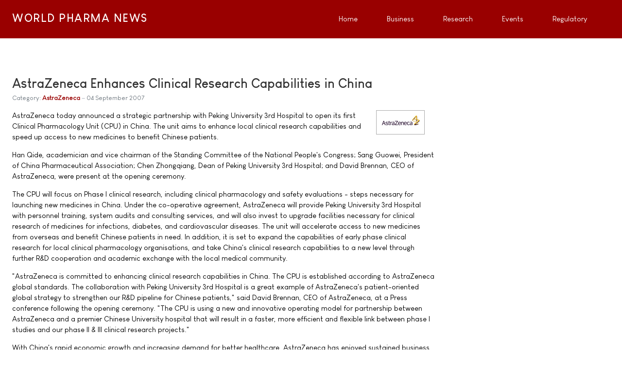

--- FILE ---
content_type: text/html; charset=utf-8
request_url: https://www.worldpharmanews.com/astrazeneca/69-astrazeneca-enhances-clinical-research-capabilities-in-china
body_size: 9114
content:
<!DOCTYPE html>
<html xmlns="http://www.w3.org/1999/xhtml" class="j4" xml:lang="en-gb" lang="en-gb" dir="ltr">

<head>
  
  <meta charset="utf-8">
	<meta name="description" content="AstraZeneca today announced a strategic partnership with Peking University 3rd Hospital to open its first Clinical Pharmacology Unit (CPU) in China. The un">
	<meta name="generator" content="World Pharma News">
	<title>AstraZeneca Enhances Clinical Research Capabilities in China</title>
	<link href="/favicon.ico" rel="shortcut icon" type="image/vnd.microsoft.icon">
<link href="/plugins/system/t4/themes/base/vendors/font-awesome5/css/all.min.css?f869939605088d09ba7f40715035fe0e" rel="stylesheet" />
	<link href="/plugins/system/t4/themes/base/vendors/font-awesome/css/font-awesome.min.css?f869939605088d09ba7f40715035fe0e" rel="stylesheet" />
	<link href="/media/vendor/joomla-custom-elements/css/joomla-alert.min.css?0.2.0" rel="stylesheet" />
	<link href="/plugins/system/t4/themes/base/vendors/js-offcanvas/_css/js-offcanvas.css" rel="stylesheet" />
	<link href="/templates/ja_stark/fonts/LouisGeorgeCafe/stylesheet.css" rel="stylesheet" />
	<link href="https://www.worldpharmanews.com/media/com_acym/css/module.min.css?v=842" rel="stylesheet" />
	<link href="/templates/ja_stark/css/template.css" rel="stylesheet" />
	<link href="/media/t4/css/17-sub.css" rel="stylesheet" />
	<link href="/templates/ja_stark/local/css/custom.css?r=801" rel="stylesheet" />
<script src="/media/vendor/jquery/js/jquery.min.js?3.6.3"></script>
	<script src="/media/legacy/js/jquery-noconflict.min.js?04499b98c0305b16b373dff09fe79d1290976288"></script>
	<script src="/media/vendor/jquery-migrate/js/jquery-migrate.min.js?3.4.1"></script>
	<script src="/plugins/system/t4/themes/base/vendors/bootstrap/js/bootstrap.bundle.min.js?f869939605088d09ba7f40715035fe0e"></script>
	<script type="application/json" class="joomla-script-options new">{"joomla.jtext":{"ERROR":"Error","MESSAGE":"Message","NOTICE":"Notice","WARNING":"Warning","JCLOSE":"Close","JOK":"OK","JOPEN":"Open"},"system.paths":{"root":"","rootFull":"https:\/\/www.worldpharmanews.com\/","base":"","baseFull":"https:\/\/www.worldpharmanews.com\/"},"csrf.token":"a9275e04a493eb22ac70df9ca08eaaad"}</script>
	<script src="/media/system/js/core.min.js?576eb51da909dcf692c98643faa6fc89629ead18"></script>
	<script src="/media/system/js/messages-es5.min.js?44e3f60beada646706be6569e75b36f7cf293bf9" nomodule defer></script>
	<script src="/media/vendor/bootstrap/js/bootstrap-es5.min.js?5.2.3" nomodule defer></script>
	<script src="/media/system/js/messages.min.js?7425e8d1cb9e4f061d5e30271d6d99b085344117" type="module"></script>
	<script src="/media/vendor/bootstrap/js/dropdown.min.js?5.2.3" type="module"></script>
	<script src="/media/vendor/bootstrap/js/collapse.min.js?5.2.3" type="module"></script>
	<script src="/plugins/system/t4/themes/base/vendors/js-offcanvas/_js/js-offcanvas.pkgd.js"></script>
	<script src="/plugins/system/t4/themes/base/vendors/bodyscrolllock/bodyScrollLock.min.js"></script>
	<script src="/plugins/system/t4/themes/base/js/offcanvas.js"></script>
	<script src="/templates/ja_stark/js/template.js"></script>
	<script src="/plugins/system/t4/themes/base/js/base.js?f869939605088d09ba7f40715035fe0e"></script>
	<script src="https://www.worldpharmanews.com/media/com_acym/js/module.min.js?v=842" defer></script>
	<script src="/plugins/system/t4/themes/base/js/megamenu.js"></script>
	<script>
        if(typeof acymModule === 'undefined'){
            var acymModule = [];
			acymModule['emailRegex'] = /^[a-z0-9!#$%&\'*+\/=?^_`{|}~-]+(?:\.[a-z0-9!#$%&\'*+\/=?^_`{|}~-]+)*\@([a-z0-9-]+\.)+[a-z0-9]{2,20}$/i;
			acymModule['NAMECAPTION'] = 'Name';
			acymModule['NAME_MISSING'] = 'Please enter your name';
			acymModule['EMAILCAPTION'] = 'Email';
			acymModule['VALID_EMAIL'] = 'Please enter a valid e-mail address';
			acymModule['VALID_EMAIL_CONFIRMATION'] = 'Email field and email confirmation field must be identical';
			acymModule['CAPTCHA_MISSING'] = 'The captcha is invalid, please try again';
			acymModule['NO_LIST_SELECTED'] = 'Please select the lists you want to subscribe to';
			acymModule['NO_LIST_SELECTED_UNSUB'] = 'Please select the lists you want to unsubscribe from';
            acymModule['ACCEPT_TERMS'] = 'Please check the Terms and Conditions / Privacy policy';
        }
		</script>
	<script>window.addEventListener("DOMContentLoaded", (event) => {
acymModule["excludeValuesformAcym25151"] = [];
acymModule["excludeValuesformAcym25151"]["1"] = "Name";
acymModule["excludeValuesformAcym25151"]["2"] = "Email";  });</script>


  <!--[if lt IE 9]>
    <script src="/media/jui/js/html5.js"></script>
  <![endif]-->
  <meta name="viewport"  content="width=device-width, initial-scale=1, maximum-scale=1, user-scalable=yes"/>
  <style  type="text/css">
    @-webkit-viewport   { width: device-width; }
    @-moz-viewport      { width: device-width; }
    @-ms-viewport       { width: device-width; }
    @-o-viewport        { width: device-width; }
    @viewport           { width: device-width; }
  </style>
  <meta name="HandheldFriendly" content="true"/>
  <meta name="apple-mobile-web-app-capable" content="YES"/>
  <!-- //META FOR IOS & HANDHELD -->
  <!-- Google tag (gtag.js) -->
<script async src="https://www.googletagmanager.com/gtag/js?id=G-VG0RBQN2Z7"></script>
<script>
  window.dataLayer = window.dataLayer || [];
  function gtag(){dataLayer.push(arguments);}
  gtag('js', new Date());

  gtag('config', 'G-VG0RBQN2Z7');
</script>

<script data-ad-client="ca-pub-7137927279719956" async src="https://pagead2.googlesyndication.com/pagead/js/adsbygoogle.js"></script>

<script>
  (function(i,s,o,g,r,a,m){i['GoogleAnalyticsObject']=r;i[r]=i[r]||function(){
  (i[r].q=i[r].q||[]).push(arguments)},i[r].l=1*new Date();a=s.createElement(o),
  m=s.getElementsByTagName(o)[0];a.async=1;a.src=g;m.parentNode.insertBefore(a,m)
  })(window,document,'script','//www.google-analytics.com/analytics.js','ga');

  ga('create', 'UA-332344-6', 'worldpharmanews.com');
  ga('send', 'pageview');

</script>

<script async='async' src='https://www.googletagservices.com/tag/js/gpt.js'></script>
<script>
  var googletag = googletag || {};
  googletag.cmd = googletag.cmd || [];
</script>

<script>
  googletag.cmd.push(function() {
    googletag.defineSlot('/1005808/WorldPharmaNews', [300, 250], 'div-gpt-ad-1496412022844-0').addService(googletag.pubads());
    googletag.defineSlot('/1005808/WorldPahrmaNews_300x250_Middle', [300, 250], 'div-gpt-ad-1496412022844-1').addService(googletag.pubads());
    googletag.defineSlot('/1005808/WorldPahrmaNews_300x250_Bottom', [300, 250], 'div-gpt-ad-1496412022844-2').addService(googletag.pubads());
    googletag.defineSlot('/1005808/WorldPharmaNews_468x60', [468, 60], 'div-gpt-ad-1496412022844-3').addService(googletag.pubads());
    googletag.defineSlot('/1005808/WorldPharmaNews_468x60_bottom', [468, 60], 'div-gpt-ad-1496412022844-4').addService(googletag.pubads());
    googletag.defineSlot('/1005808/WorldPahrmaNews_120x600_Skyscraper', [160, 600], 'div-gpt-ad-1496412022844-5').addService(googletag.pubads());
    googletag.defineSlot('/1005808/WorldPahrmaNews_120x600_Skyscraper_Bottom', [160, 600], 'div-gpt-ad-1496412022844-6').addService(googletag.pubads());
    googletag.pubads().enableSingleRequest();
    googletag.enableServices();
  });
</script>
</head>

<body class="site-default navigation-default theme-default layout-default nav-breakpoint-lg navigation-hide com_content view-article item-251" data-jver="4">
  
  <div class="t4-offcanvas" data-offcanvas-options='{"modifiers":"right,overlay"}' id="off-canvas-right" role="complementary" style="display:none;">
	<div class="t4-off-canvas-header">
	 		  <a href="https://www.worldpharmanews.com/" title="WORLD PHARMA NEWS">
	  	    	  	
	    	     	Off Canvas	    
	  	  </a>
	  		<button type="button" class="close js-offcanvas-close" data-dismiss="modal" aria-hidden="true">×</button>
	</div>

	<div class="t4-off-canvas-body menu-item-drill" data-effect="drill">
		<div class="t4-module module " id="Mod168"><div class="module-inner"><h3 class="module-title "><span>Main Menu</span></h3><div class="module-ct"><nav class="navbar">
<ul class="nav navbar-nav ">
<li class="nav-item item-202 default"><a href="/" itemprop="url" class="nav-link"><span itemprop="name">Home</span></a></li><li class="nav-item item-40"><a href="/business-and-industry" itemprop="url" class="nav-link"><span itemprop="name">Business</span></a></li><li class="nav-item item-27"><a href="/research-and-development" itemprop="url" class="nav-link"><span itemprop="name">Research</span></a></li><li class="nav-item item-28"><a href="/events" itemprop="url" class="nav-link"><span itemprop="name">Events</span></a></li><li class="nav-item item-25"><a href="/regulatory" itemprop="url" class="nav-link"><span itemprop="name">Regulatory</span></a></li></ul></nav></div></div></div>
	</div>

	</div>
  <main>
    <div class="t4-wrapper">
      <div class="t4-content">
        <div class="t4-content-inner">
          

<div id="t4-header" class="t4-section  t4-header  t4-palette-primary  t4-sticky">
<div class="t4-section-inner container"><div class="t4-row row">
<div class="t4-col logo col col-lg-2">
<div class="navbar-brand logo-text">
    <a href="https://www.worldpharmanews.com/" title="WORLD PHARMA NEWS">
        	
          <span class="site-name">WORLD PHARMA NEWS</span>          
    </a>
  </div>

</div>
<div class="t4-col mainnav col">
<div class="t4-navbar">
  
<nav class="navbar navbar-expand-lg">
<div id="t4-megamenu-mainmenu" class="t4-megamenu collapse navbar-collapse">

<ul class="nav navbar-nav level0"  itemscope="itemscope" itemtype="http://www.schema.org/SiteNavigationElement">
<li class="nav-item default has-icon" data-id="202" data-level="1"><a href="/" itemprop="url" class="nav-link"><span itemprop="name"><i class="fa fa-home" aria-hidden="true"></i>Home</span></a></li><li class="nav-item has-icon" data-id="40" data-level="1"><a href="/business-and-industry" itemprop="url" class="nav-link"><span itemprop="name"><i class="fa fa-line-chart" aria-hidden="true"></i>Business</span></a></li><li class="nav-item has-icon" data-id="27" data-level="1"><a href="/research-and-development" itemprop="url" class="nav-link"><span itemprop="name"><i class="fa fa-flask" aria-hidden="true"></i>Research</span></a></li><li class="nav-item has-icon" data-id="28" data-level="1"><a href="/events" itemprop="url" class="nav-link"><span itemprop="name"><i class="fa fa-calendar-check-o" aria-hidden="true"></i>Events</span></a></li><li class="nav-item has-icon" data-id="25" data-level="1"><a href="/regulatory" itemprop="url" class="nav-link"><span itemprop="name"><i class="fa fa-balance-scale" aria-hidden="true"></i>Regulatory</span></a></li></ul></div>
</nav>

  <span id="triggerButton" class="btn js-offcanvas-trigger t4-offcanvas-toggle d-lg-none" data-offcanvas-trigger="off-canvas-right"><i class="fa fa-bars toggle-bars"></i></span>
</div>

</div>
</div></div>
</div>


<div id="t4-mainbody" class="t4-section  t4-mainbody">
<div class="t4-section-inner container"><div class="t4-row row">
<div class="t4-col component col-md">
<div id="system-message-container" aria-live="polite"></div>
<div class="com-content-article item-page" itemscope itemtype="https://schema.org/Article">
	<meta itemprop="inLanguage" content="en-GB">

	
	
		
	
		<div class="page-header">
					<h2 itemprop="headline">
				AstraZeneca Enhances Clinical Research Capabilities in China			</h2>
		
					
		
		
		
	</div>
	
	<div class="article-aside">

				<dl class="article-info text-muted">

	
		<dt class="article-info-term">
							Details					</dt>

		
		
					<dd class="category-name">
						Category: <a href="/astrazeneca" itemprop="genre">AstraZeneca</a>	</dd>		
		
					<dd class="published">
	<time datetime="2007-09-04T12:58:07+02:00" itemprop="datePublished">
		04 September 2007	</time>
</dd>
		
	
			
		
			</dl>
		
						
	</div>

	
		
				
			
		
	
	<div itemprop="articleBody" class="article-body">
		<img src="http://www.worldpharmanews.com/images/stories/logo/astrazeneca_b.gif" width="100" height="50" style="float: right;" hspace="6" alt="AstraZeneca" title="AstraZeneca" border="0" />AstraZeneca today announced a strategic partnership with Peking University 3rd Hospital to open its first Clinical Pharmacology Unit (CPU) in China. The unit aims to enhance local clinical research capabilities and speed up access to new medicines to benefit Chinese patients. <p>
Han Qide, academician and vice chairman of the Standing Committee of the National People's Congress; Sang Guowei, President of China Pharmaceutical Association; Chen Zhongqiang, Dean of Peking University 3rd Hospital; and David Brennan, CEO of AstraZeneca, were present at the opening ceremony.
<p>
The CPU will focus on Phase I clinical research, including clinical pharmacology and safety evaluations - steps necessary for launching new medicines in China. Under the co-operative agreement, AstraZeneca will provide Peking University 3rd Hospital with personnel training, system audits and consulting services, and will also invest to upgrade facilities necessary for clinical research of medicines for infections, diabetes, and cardiovascular diseases. The unit will accelerate access to new medicines from overseas and benefit Chinese patients in need. In addition, it is set to expand the capabilities of early phase clinical research for local clinical pharmacology organisations, and take China's clinical research capabilities to a new level through further R&D cooperation and academic exchange with the local medical community.
<p>
"AstraZeneca is committed to enhancing clinical research capabilities in China. The CPU is established according to AstraZeneca global standards. The collaboration with Peking University 3rd Hospital is a great example of AstraZeneca's patient-oriented global strategy to strengthen our R&D pipeline for Chinese patients," said David Brennan, CEO of AstraZeneca, at a Press conference following the opening ceremony. "The CPU is using a new and innovative operating model for partnership between AstraZeneca and a premier Chinese University hospital that will result in a faster, more efficient and flexible link between phase I studies and our phase II & III clinical research projects."
<p>
With China's rapid economic growth and increasing demand for better healthcare, AstraZeneca has enjoyed sustained business growth, posting a 25 per cent sales increase in China in the first half of 2007. AstraZeneca is also stepping up investment in China: it announced investments of $100 million in R&D last year; followed by the establishment of its R&D base, the AstraZeneca Innovation Centre China (ICC) at Shanghai's Zhangjiang Hi-Tech Park. The ICC's initial therapeutic focus will be on cancer, a major cause of death in China. In addition, AstraZeneca's China sourcing centre was founded in Shanghai in January as part of the company's effort to strengthen global sourcing of active pharmaceutical ingredients.
<p>
Mr. Brennan added: "China plays an increasingly important role as an emerging market in AstraZeneca's global strategy. We will continue to implement our vision of being 'In China for China,' with long term planning and investment. We fully support China's national focus on innovation by substantially increasing our R&D investment, both in financial terms and in terms of scientific collaboration. We will ramp up development of innovative medicines for Chinese patients."
<p>
<b>About AstraZeneca China</b><br />
<i>AstraZeneca is one of the world's leading pharmaceutical companies with healthcare sales of, $26.47 billion in 2006 and leading position in sales of gastrointestinal, cardiovascular, neuroscience, respiratory, oncology and infection product. AstraZeneca is ranked No.252 in the world's top 500 multinational companies list compiled by Fortune Magazine (the latest ranking published in 2007). The company has its headquarters in London, with 65,000 employees worldwide.
<p>
AstraZeneca China has its headquarters in Shanghai, with 25 branch offices in major cities across Chinaâs mainland. It has nearly 3,000 employees working for the sectors of manufacturing, sales, clinical research and new product development. The manufacturing plant located in Wuxi, Jiangsu province, is AstraZeneca's biggest production base in Asia with an investment of US$170 million. In May 2006, AstraZeneca announced investment of US$100 million to establish its R&D base, the AstraZeneca Innovation Centre China (ICC), at Shanghai's Zhangjiang Hi-Tech Park.
<p>
For more information please visit: <a href="http://www.astrazeneca.com.cn" rel="nofollow" target="_blank">www.astrazeneca.com.cn</i>	</div>

	
	
	
		
	
		</div>

</div>
<div class="t4-col sidebar-l col-sm col-md-2 order-md-first">
<div class="t4-module module " id="Mod110"><div class="module-inner"><div class="module-ct">

<div class="custom"  >
	<div style='float: right;'>
<div id='div-gpt-ad-1496412022844-5' style='height:600px; width:160px;'>
<script>
googletag.cmd.push(function() { googletag.display('div-gpt-ad-1496412022844-5'); });
</script>
</div>
</div></div>
</div></div></div>
</div>
<div class="t4-col sidebar-r col-sm col-md-3">
<div class="t4-module module " id="Mod107"><div class="module-inner"><div class="module-ct">

<div class="custom"  >
	<div id='div-gpt-ad-1496412022844-0' style='height:250px; width:300px;'>
<script>
googletag.cmd.push(function() { googletag.display('div-gpt-ad-1496412022844-0'); });
</script>
</div></div>
</div></div></div><div class="t4-module module " id="Mod119"><div class="module-inner"><div class="module-ct">

<div class="custom"  >
	<div id='div-gpt-ad-1496412022844-1' style='height:250px; width:300px;'>
<script>
googletag.cmd.push(function() { googletag.display('div-gpt-ad-1496412022844-1'); });
</script>
</div></div>
</div></div></div>
</div>
</div></div>
</div>

<div id="t4-footer" class="t4-section  t4-footer">
<div class="t4-section-inner container"><div class="t4-row row">
<div class="t4-col bottom-a col-sm">
<div class="t4-module module " id="Mod45"><div class="module-inner"><h3 class="module-title "><span>Business & Industry</span></h3><div class="module-ct"><ul class="latestnews mod-list">
	<li>
		<a href="/bms/7014-bristol-myers-squibb-announces-collaboration-with-microsoft-to-advance-ai-driven-early-detection-of-lung-cancer">
			<span itemprop="name">
				Bristol Myers Squibb announces collaboration with Microsoft to advance AI-driven early detection of lung cancer			</span>
		</a>
	</li>
	<li>
		<a href="/merck/7008-merck-to-complete-acquisition-of-cidara-therapeutics">
			<span itemprop="name">
				Merck to complete acquisition of Cidara Therapeutics			</span>
		</a>
	</li>
	<li>
		<a href="/bayer/7004-bayer-and-cradle-enter-collaboration-to-enhance-ai-enabled-antibody-discovery-and-optimization">
			<span itemprop="name">
				Bayer and Cradle enter collaboration to enhance AI-enabled antibody discovery and optimization			</span>
		</a>
	</li>
	<li>
		<a href="/pfizer/6960-pfizer-files-lawsuit-against-metsera-and-its-directors-and-novo-nordisk-for-breach-of-merger-agreement">
			<span itemprop="name">
				Pfizer files lawsuit against Metsera and its directors and Novo Nordisk for breach of merger agreement			</span>
		</a>
	</li>
	<li>
		<a href="/pfizer/6959-pfizer-receives-early-clearance-from-u-s-federal-trade-commission-for-metsera-acquisition">
			<span itemprop="name">
				Pfizer receives early clearance from U.S. Federal Trade Commission for Metsera acquisition			</span>
		</a>
	</li>
</ul>
</div></div></div>
</div>
<div class="t4-col bottom-b col-sm">
<div class="t4-module module " id="Mod51"><div class="module-inner"><h3 class="module-title "><span>Research & Development</span></h3><div class="module-ct"><ul class="latestnews mod-list">
	<li>
		<a href="/research/7016-oxford-team-engineer-quantum-enabled-proteins-opening-a-new-frontier-in-biotechnology">
			<span itemprop="name">
				Oxford team engineer quantum-enabled proteins, opening a new frontier in biotechnology			</span>
		</a>
	</li>
	<li>
		<a href="/research/7015-targeted-therapy-shows-promise-against-aggressive-brain-tumors">
			<span itemprop="name">
				Targeted therapy shows promise against aggressive brain tumors			</span>
		</a>
	</li>
	<li>
		<a href="/research/7013-how-psoriasis-affects-joints">
			<span itemprop="name">
				How psoriasis affects joints			</span>
		</a>
	</li>
	<li>
		<a href="/research/7012-new-epivinf-study-highlights-a-promising-model-for-long-covid-research">
			<span itemprop="name">
				New EPIVINF study highlights a promising model for Long COVID research			</span>
		</a>
	</li>
	<li>
		<a href="/research/7011-plant-discovery-could-lead-to-new-ways-of-producing-medicines">
			<span itemprop="name">
				Plant discovery could lead to new ways of producing medicines			</span>
		</a>
	</li>
	<li>
		<a href="/research/7010-a-protein-found-in-the-gi-tract-can-neutralize-many-bacteria">
			<span itemprop="name">
				A protein found in the GI tract can neutralize many bacteria			</span>
		</a>
	</li>
	<li>
		<a href="/research/7009-new-drug-candidate-reverses-metabolic-liver-disease-and-fibrosis">
			<span itemprop="name">
				New drug candidate reverses metabolic liver disease and fibrosis			</span>
		</a>
	</li>
</ul>
</div></div></div>
</div>
<div class="t4-col bottom-c col-sm">
<div class="t4-module module " id="Mod116"><div class="module-inner"><h3 class="module-title "><span>Conferences & Events</span></h3><div class="module-ct"><ul class="latestnews mod-list">
	<li>
		<a href="/events/6244-sae-media-group-proudly-presents-the-4th-annual-ai-in-drug-discovery-conference">
			<span itemprop="name">
				SAE Media Group proudly presents the 4th Annual AI in Drug Discovery Conference			</span>
		</a>
	</li>
	<li>
		<a href="/events/6234-sae-media-group-s-6th-annual-3d-cell-culture-conference">
			<span itemprop="name">
				SAE Media Group's 6th annual 3D Cell Culture Conference			</span>
		</a>
	</li>
	<li>
		<a href="/events/6205-cphi-frankfurt-returns-to-pre-pandemic-strength-as-pharma-industry-booms-again">
			<span itemprop="name">
				CPHI Frankfurt returns to pre-pandemic strength as pharma industry booms again			</span>
		</a>
	</li>
	<li>
		<a href="/events/6196-14th-annual-rna-therapeutics-investigating-the-next-generation-of-genetic-medicine-through-rna-based-therapies">
			<span itemprop="name">
				14th Annual RNA Therapeutics: Investigating the next generation of genetic medicine through RNA based therapies			</span>
		</a>
	</li>
	<li>
		<a href="/events/6176-cphi-excellence-in-pharma-award-winners-2022">
			<span itemprop="name">
				CPHI Excellence in Pharma Award Winners 2022			</span>
		</a>
	</li>
	<li>
		<a href="/events/6175-cphi-frankfurt-report-predicts-huge-funding-overhang-to-drive-contract-services-growth">
			<span itemprop="name">
				CPHI Frankfurt Report predicts huge funding overhang to drive contract services growth			</span>
		</a>
	</li>
	<li>
		<a href="/events/6173-cphi-frankfurt-2022-global-pharma-confidence-hits-record-high-in-the-annual-cphi-pharma-index">
			<span itemprop="name">
				CPHI Frankfurt 2022: Global pharma confidence hits record high in the annual CPHI Pharma Index			</span>
		</a>
	</li>
</ul>
</div></div></div>
</div>
<div class="t4-col bottom-d col-sm">
<div class="t4-module module " id="Mod20"><div class="module-inner"><h3 class="module-title "><span>Regulatory Affairs</span></h3><div class="module-ct"><ul class="latestnews mod-list">
	<li>
		<a href="/fda/6981-fda-expands-artificial-intelligence-capabilities-with-agentic-ai-deployment">
			<span itemprop="name">
				FDA expands artificial intelligence capabilities with agentic AI deployment			</span>
		</a>
	</li>
	<li>
		<a href="/fda/6713-fda-approves-first-gene-therapy-for-treatment-of-aromatic-l-amino-acid-decarboxylase-deficiency">
			<span itemprop="name">
				FDA approves first gene therapy for treatment of aromatic L-amino acid decarboxylase deficiency			</span>
		</a>
	</li>
	<li>
		<a href="/fda/6689-fda-approves-new-treatment-for-hemophilia-a-or-b">
			<span itemprop="name">
				FDA approves new treatment for hemophilia A or B			</span>
		</a>
	</li>
	<li>
		<a href="/fda/6675-fda-approves-nasal-spray-influenza-vaccine-for-self-or-caregiver-administration">
			<span itemprop="name">
				FDA approves nasal spray influenza vaccine for self- or caregiver-administration			</span>
		</a>
	</li>
	<li>
		<a href="/fda/6649-fda-approves-first-nasal-spray-for-treatment-of-anaphylaxis">
			<span itemprop="name">
				FDA approves first nasal spray for treatment of anaphylaxis			</span>
		</a>
	</li>
</ul>
</div></div></div>
</div>
</div></div>
</div>

<div id="t4-footnav" class="t4-section  t4-footnav  t4-palette-dark">
<div class="t4-section-inner container"><div class="t4-row row">
<div class="t4-col stay-updated-on-the-breaking-news! col-sm-12 col-md-3">
<div class="t4-module module " id="Mod172"><div class="module-inner"><h3 class="module-title "><span>Stay updated on the Breaking News!</span></h3><div class="module-ct">	<div class="acym_module " id="acym_module_formAcym25151">
		<div class="acym_fulldiv" id="acym_fulldiv_formAcym25151" >
			<form enctype="multipart/form-data"
				  id="formAcym25151"
				  name="formAcym25151"
				  method="POST"
				  action="/component/acym/frontusers?tmpl=component"
				  onsubmit="return submitAcymForm('subscribe','formAcym25151', 'acymSubmitSubForm')">
				<div class="acym_module_form">
                    
<div class="acym_form">
    <div class="onefield fieldacy1 acyfield_text" id="field_1"><input  name="user[name]" placeholder="Name" value="" data-authorized-content="{&quot;0&quot;:&quot;all&quot;,&quot;regex&quot;:&quot;&quot;,&quot;message&quot;:&quot;Incorrect value for the field Name&quot;}" type="text" class="cell  "><div class="acym__field__error__block" data-acym-field-id="1"></div></div><div class="onefield fieldacy2 acyfield_text" id="field_2"><input id="email_field_321"  name="user[email]" placeholder="Email" value="" data-authorized-content="{&quot;0&quot;:&quot;all&quot;,&quot;regex&quot;:&quot;&quot;,&quot;message&quot;:&quot;Incorrect value for the field Email&quot;}" required type="email" class="cell acym__user__edit__email  "><div class="acym__field__error__block" data-acym-field-id="2"></div></div></div>

<p class="acysubbuttons">
<noscript>
    Please enable the javascript to submit this form</noscript>
<input type="button"
	   class="btn btn-primary button subbutton"
	   value="Subscribe now, it's free!"
	   name="Submit"
	   onclick="try{ return submitAcymForm('subscribe','formAcym25151', 'acymSubmitSubForm'); }catch(err){alert('The form could not be submitted '+err);return false;}" />
</p>
				</div>

				<input type="hidden" name="ctrl" value="frontusers" />
				<input type="hidden" name="task" value="notask" />
				<input type="hidden" name="option" value="com_acym" />

                
				<input type="hidden" name="ajax" value="1" />
				<input type="hidden" name="successmode" value="replace" />
				<input type="hidden" name="acy_source" value="Module n°172" />
				<input type="hidden" name="hiddenlists" value="1" />
				<input type="hidden" name="fields" value="name,email" />
				<input type="hidden" name="acyformname" value="formAcym25151" />
				<input type="hidden" name="acysubmode" value="mod_acym" />
				<input type="hidden" name="confirmation_message" value="" />

                			</form>
		</div>
	</div>
</div></div></div>
</div>
<div class="t4-col footnav-1 col-sm col-md-3">
<div class="t4-module module_dark " id="Mod105"><div class="module-inner"><h3 class="module-title "><span>About</span></h3><div class="module-ct">

<div class="custom"  >
	<a href="/">Home</a><br />
<a href="/advertise">Advertise</a><br />
<a href="/terms-and-conditions">Privacy</a><br />
<a href="#" rel="nofollow" aria-label="Cookie Preferences" data-cc="c-settings" aria-haspopup="dialog">Cookie Preferences</a><br />
<a href="/terms-and-conditions#section1">Terms of Use</a><br />
<a href="/contact">Contact</a><br /></div>
</div></div></div>
</div>
<div class="t4-col footnav-2 col-sm col-md-3">
<div class="t4-module module_ver3 " id="Mod118"><div class="module-inner"><h3 class="module-title "><span>Top News Channels</span></h3><div class="module-ct">

<div class="custom"  >
	<i class="fa fa-newspaper-o"></i> <a href="/business-and-industry">Industry</a><br />
<i class="fa fa-newspaper-o"></i> <a href="/research">Research</a><br />
<i class="fa fa-newspaper-o"></i> <a href="/regulatory">Regulatory</a><br />
<br />
<a class="btn btn-primary" href="/advertise" role="button">Submit Your News!</a></div>
</div></div></div>
</div>
<div class="t4-col footnav-3 col-sm col-md-3">
<div class="t4-module module " id="Mod135"><div class="module-inner"><h3 class="module-title "><span>Follow / Join us</span></h3><div class="module-ct">

<div class="custom"  >
	Didn't we got you connected? If not, please note the following magic buttons:<br />
<i class="fa fa-facebook-square"></i> <a href="http://www.facebook.com/worldpharmanews" rel="nofollow" target="_blank">Facebook</a><br />
<i class="fa fa-twitter-square"></i> <a href="http://twitter.com/worldpharmanews" rel="nofollow" target="_blank">Twitter</a><br />
<i class="fa  fa-linkedin-square"></i> <a href="https://www.linkedin.com/groups/40567" rel="nofollow" target="_blank" title="Linkedin">LinkedIn</a><br />
<i class="fa fa-rss-square"></i> <a href="/?format=feed&amp;type=rss" rel="nofollow" target="_blank">RSS</a></div>
</div></div></div>
</div>
</div></div>
</div><a href='javascript:' id='back-to-top'><i class='fa fa-chevron-up'></i></a>
        </div>
      </div>
    </div>
  </main>
  
</body>
</html>


--- FILE ---
content_type: text/html; charset=utf-8
request_url: https://www.google.com/recaptcha/api2/aframe
body_size: 267
content:
<!DOCTYPE HTML><html><head><meta http-equiv="content-type" content="text/html; charset=UTF-8"></head><body><script nonce="Fe6AiQdOwZ2HO9i9qI_QaQ">/** Anti-fraud and anti-abuse applications only. See google.com/recaptcha */ try{var clients={'sodar':'https://pagead2.googlesyndication.com/pagead/sodar?'};window.addEventListener("message",function(a){try{if(a.source===window.parent){var b=JSON.parse(a.data);var c=clients[b['id']];if(c){var d=document.createElement('img');d.src=c+b['params']+'&rc='+(localStorage.getItem("rc::a")?sessionStorage.getItem("rc::b"):"");window.document.body.appendChild(d);sessionStorage.setItem("rc::e",parseInt(sessionStorage.getItem("rc::e")||0)+1);localStorage.setItem("rc::h",'1769813571856');}}}catch(b){}});window.parent.postMessage("_grecaptcha_ready", "*");}catch(b){}</script></body></html>